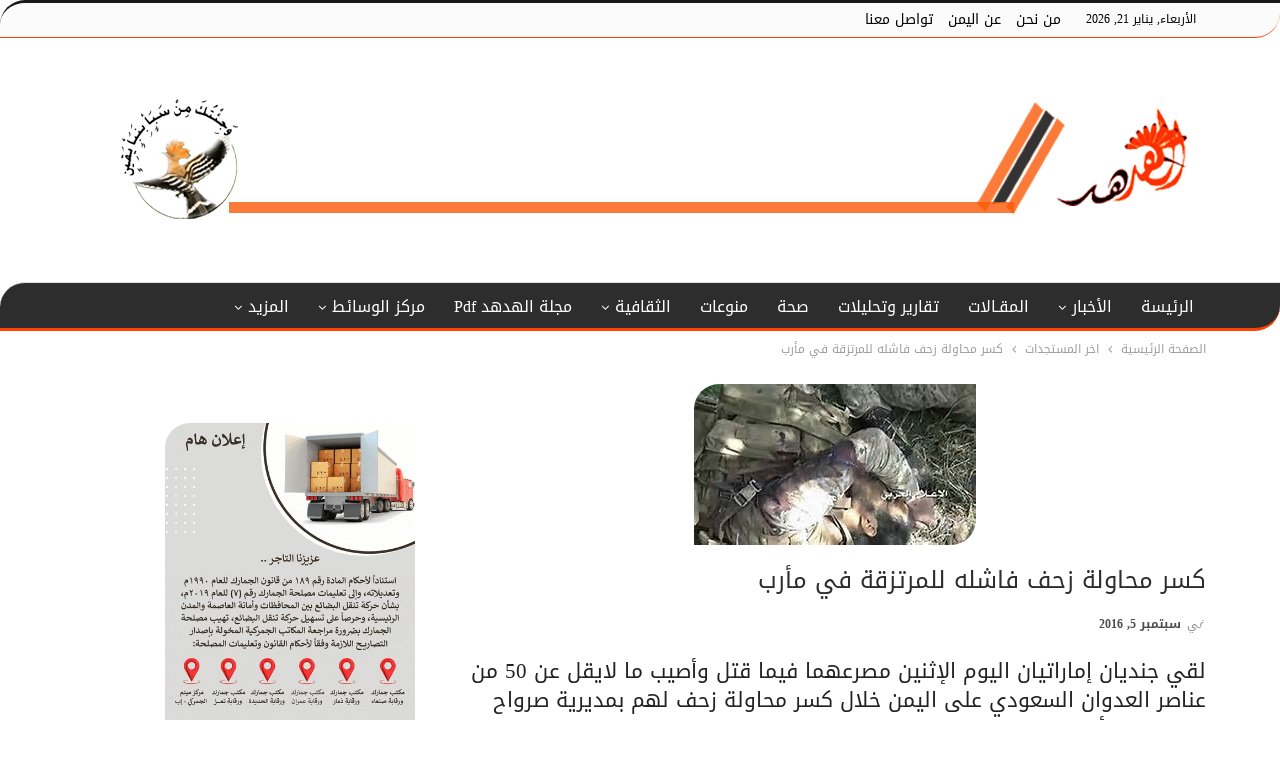

--- FILE ---
content_type: text/html; charset=UTF-8
request_url: https://www.alhudhud.net/26629
body_size: 14972
content:
	<!DOCTYPE html>
		<!--[if IE 8]>
	<html class="ie ie8" dir="rtl" lang="ar"> <![endif]-->
	<!--[if IE 9]>
	<html class="ie ie9" dir="rtl" lang="ar"> <![endif]-->
	<!--[if gt IE 9]><!-->
<html dir="rtl" lang="ar"> <!--<![endif]-->
	<head>
				<meta charset="UTF-8">
		<meta http-equiv="X-UA-Compatible" content="IE=edge">
		<meta name="viewport" content="width=device-width, initial-scale=1.0">
		<link rel="pingback" href="https://www.alhudhud.net/xmlrpc.php"/>

		<title>كسر محاولة زحف فاشله للمرتزقة في مأرب &#8211; الهدهد</title>
<meta name='robots' content='max-image-preview:large' />

<!-- Better Open Graph, Schema.org & Twitter Integration -->
<meta property="og:locale" content="ar"/>
<meta property="og:site_name" content="الهدهد"/>
<meta property="og:url" content="https://www.alhudhud.net/26629"/>
<meta property="og:title" content="كسر محاولة زحف فاشله للمرتزقة في مأرب"/>
<meta property="og:image" content="https://www.alhudhud.net/wp-content/uploads/2016/09/كسر.jpg"/>
<meta property="article:section" content="اخر المستجدات"/>
<meta property="article:section" content="الأخبار"/>
<meta property="article:section" content="الأخبار العاجلة"/>
<meta property="article:section" content="الأخبار المحلية"/>
<meta property="article:section" content="اهم الاخبار"/>
<meta property="og:description" content="لقي جنديان إماراتيان اليوم الإثنين مصرعهما فيما قتل وأصيب ما لايقل عن 50 من عناصر العدوان السعودي علی الیمن خلال كسر محاولة زحف لهم بمديرية صرواح بمحافظة مأرب.وقال مصدر عسكري لـ&quot;المسيرة نت&quot;: إن أبطال الجيش واللجان الشعبية تمكنوا بفضل الله من إفشال مح"/>
<meta property="og:type" content="article"/>
<meta name="twitter:card" content="summary"/>
<meta name="twitter:url" content="https://www.alhudhud.net/26629"/>
<meta name="twitter:title" content="كسر محاولة زحف فاشله للمرتزقة في مأرب"/>
<meta name="twitter:description" content="لقي جنديان إماراتيان اليوم الإثنين مصرعهما فيما قتل وأصيب ما لايقل عن 50 من عناصر العدوان السعودي علی الیمن خلال كسر محاولة زحف لهم بمديرية صرواح بمحافظة مأرب.وقال مصدر عسكري لـ&quot;المسيرة نت&quot;: إن أبطال الجيش واللجان الشعبية تمكنوا بفضل الله من إفشال مح"/>
<meta name="twitter:image" content="https://www.alhudhud.net/wp-content/uploads/2016/09/كسر.jpg"/>
<!-- / Better Open Graph, Schema.org & Twitter Integration. -->
<link rel='dns-prefetch' href='//fonts.googleapis.com' />
<link rel="alternate" type="application/rss+xml" title="الهدهد &laquo; الخلاصة" href="https://www.alhudhud.net/feed" />
<script type="text/javascript">
/* <![CDATA[ */
window._wpemojiSettings = {"baseUrl":"https:\/\/s.w.org\/images\/core\/emoji\/15.0.3\/72x72\/","ext":".png","svgUrl":"https:\/\/s.w.org\/images\/core\/emoji\/15.0.3\/svg\/","svgExt":".svg","source":{"concatemoji":"https:\/\/www.alhudhud.net\/wp-includes\/js\/wp-emoji-release.min.js?ver=6.6.4"}};
/*! This file is auto-generated */
!function(i,n){var o,s,e;function c(e){try{var t={supportTests:e,timestamp:(new Date).valueOf()};sessionStorage.setItem(o,JSON.stringify(t))}catch(e){}}function p(e,t,n){e.clearRect(0,0,e.canvas.width,e.canvas.height),e.fillText(t,0,0);var t=new Uint32Array(e.getImageData(0,0,e.canvas.width,e.canvas.height).data),r=(e.clearRect(0,0,e.canvas.width,e.canvas.height),e.fillText(n,0,0),new Uint32Array(e.getImageData(0,0,e.canvas.width,e.canvas.height).data));return t.every(function(e,t){return e===r[t]})}function u(e,t,n){switch(t){case"flag":return n(e,"\ud83c\udff3\ufe0f\u200d\u26a7\ufe0f","\ud83c\udff3\ufe0f\u200b\u26a7\ufe0f")?!1:!n(e,"\ud83c\uddfa\ud83c\uddf3","\ud83c\uddfa\u200b\ud83c\uddf3")&&!n(e,"\ud83c\udff4\udb40\udc67\udb40\udc62\udb40\udc65\udb40\udc6e\udb40\udc67\udb40\udc7f","\ud83c\udff4\u200b\udb40\udc67\u200b\udb40\udc62\u200b\udb40\udc65\u200b\udb40\udc6e\u200b\udb40\udc67\u200b\udb40\udc7f");case"emoji":return!n(e,"\ud83d\udc26\u200d\u2b1b","\ud83d\udc26\u200b\u2b1b")}return!1}function f(e,t,n){var r="undefined"!=typeof WorkerGlobalScope&&self instanceof WorkerGlobalScope?new OffscreenCanvas(300,150):i.createElement("canvas"),a=r.getContext("2d",{willReadFrequently:!0}),o=(a.textBaseline="top",a.font="600 32px Arial",{});return e.forEach(function(e){o[e]=t(a,e,n)}),o}function t(e){var t=i.createElement("script");t.src=e,t.defer=!0,i.head.appendChild(t)}"undefined"!=typeof Promise&&(o="wpEmojiSettingsSupports",s=["flag","emoji"],n.supports={everything:!0,everythingExceptFlag:!0},e=new Promise(function(e){i.addEventListener("DOMContentLoaded",e,{once:!0})}),new Promise(function(t){var n=function(){try{var e=JSON.parse(sessionStorage.getItem(o));if("object"==typeof e&&"number"==typeof e.timestamp&&(new Date).valueOf()<e.timestamp+604800&&"object"==typeof e.supportTests)return e.supportTests}catch(e){}return null}();if(!n){if("undefined"!=typeof Worker&&"undefined"!=typeof OffscreenCanvas&&"undefined"!=typeof URL&&URL.createObjectURL&&"undefined"!=typeof Blob)try{var e="postMessage("+f.toString()+"("+[JSON.stringify(s),u.toString(),p.toString()].join(",")+"));",r=new Blob([e],{type:"text/javascript"}),a=new Worker(URL.createObjectURL(r),{name:"wpTestEmojiSupports"});return void(a.onmessage=function(e){c(n=e.data),a.terminate(),t(n)})}catch(e){}c(n=f(s,u,p))}t(n)}).then(function(e){for(var t in e)n.supports[t]=e[t],n.supports.everything=n.supports.everything&&n.supports[t],"flag"!==t&&(n.supports.everythingExceptFlag=n.supports.everythingExceptFlag&&n.supports[t]);n.supports.everythingExceptFlag=n.supports.everythingExceptFlag&&!n.supports.flag,n.DOMReady=!1,n.readyCallback=function(){n.DOMReady=!0}}).then(function(){return e}).then(function(){var e;n.supports.everything||(n.readyCallback(),(e=n.source||{}).concatemoji?t(e.concatemoji):e.wpemoji&&e.twemoji&&(t(e.twemoji),t(e.wpemoji)))}))}((window,document),window._wpemojiSettings);
/* ]]> */
</script>
<style id='wp-emoji-styles-inline-css' type='text/css'>

	img.wp-smiley, img.emoji {
		display: inline !important;
		border: none !important;
		box-shadow: none !important;
		height: 1em !important;
		width: 1em !important;
		margin: 0 0.07em !important;
		vertical-align: -0.1em !important;
		background: none !important;
		padding: 0 !important;
	}
</style>
<link rel='stylesheet' id='wp-block-library-rtl-css' href='https://www.alhudhud.net/wp-includes/css/dist/block-library/style-rtl.min.css?ver=6.6.4' type='text/css' media='all' />
<style id='classic-theme-styles-inline-css' type='text/css'>
/*! This file is auto-generated */
.wp-block-button__link{color:#fff;background-color:#32373c;border-radius:9999px;box-shadow:none;text-decoration:none;padding:calc(.667em + 2px) calc(1.333em + 2px);font-size:1.125em}.wp-block-file__button{background:#32373c;color:#fff;text-decoration:none}
</style>
<style id='global-styles-inline-css' type='text/css'>
:root{--wp--preset--aspect-ratio--square: 1;--wp--preset--aspect-ratio--4-3: 4/3;--wp--preset--aspect-ratio--3-4: 3/4;--wp--preset--aspect-ratio--3-2: 3/2;--wp--preset--aspect-ratio--2-3: 2/3;--wp--preset--aspect-ratio--16-9: 16/9;--wp--preset--aspect-ratio--9-16: 9/16;--wp--preset--color--black: #000000;--wp--preset--color--cyan-bluish-gray: #abb8c3;--wp--preset--color--white: #ffffff;--wp--preset--color--pale-pink: #f78da7;--wp--preset--color--vivid-red: #cf2e2e;--wp--preset--color--luminous-vivid-orange: #ff6900;--wp--preset--color--luminous-vivid-amber: #fcb900;--wp--preset--color--light-green-cyan: #7bdcb5;--wp--preset--color--vivid-green-cyan: #00d084;--wp--preset--color--pale-cyan-blue: #8ed1fc;--wp--preset--color--vivid-cyan-blue: #0693e3;--wp--preset--color--vivid-purple: #9b51e0;--wp--preset--gradient--vivid-cyan-blue-to-vivid-purple: linear-gradient(135deg,rgba(6,147,227,1) 0%,rgb(155,81,224) 100%);--wp--preset--gradient--light-green-cyan-to-vivid-green-cyan: linear-gradient(135deg,rgb(122,220,180) 0%,rgb(0,208,130) 100%);--wp--preset--gradient--luminous-vivid-amber-to-luminous-vivid-orange: linear-gradient(135deg,rgba(252,185,0,1) 0%,rgba(255,105,0,1) 100%);--wp--preset--gradient--luminous-vivid-orange-to-vivid-red: linear-gradient(135deg,rgba(255,105,0,1) 0%,rgb(207,46,46) 100%);--wp--preset--gradient--very-light-gray-to-cyan-bluish-gray: linear-gradient(135deg,rgb(238,238,238) 0%,rgb(169,184,195) 100%);--wp--preset--gradient--cool-to-warm-spectrum: linear-gradient(135deg,rgb(74,234,220) 0%,rgb(151,120,209) 20%,rgb(207,42,186) 40%,rgb(238,44,130) 60%,rgb(251,105,98) 80%,rgb(254,248,76) 100%);--wp--preset--gradient--blush-light-purple: linear-gradient(135deg,rgb(255,206,236) 0%,rgb(152,150,240) 100%);--wp--preset--gradient--blush-bordeaux: linear-gradient(135deg,rgb(254,205,165) 0%,rgb(254,45,45) 50%,rgb(107,0,62) 100%);--wp--preset--gradient--luminous-dusk: linear-gradient(135deg,rgb(255,203,112) 0%,rgb(199,81,192) 50%,rgb(65,88,208) 100%);--wp--preset--gradient--pale-ocean: linear-gradient(135deg,rgb(255,245,203) 0%,rgb(182,227,212) 50%,rgb(51,167,181) 100%);--wp--preset--gradient--electric-grass: linear-gradient(135deg,rgb(202,248,128) 0%,rgb(113,206,126) 100%);--wp--preset--gradient--midnight: linear-gradient(135deg,rgb(2,3,129) 0%,rgb(40,116,252) 100%);--wp--preset--font-size--small: 13px;--wp--preset--font-size--medium: 20px;--wp--preset--font-size--large: 36px;--wp--preset--font-size--x-large: 42px;--wp--preset--spacing--20: 0.44rem;--wp--preset--spacing--30: 0.67rem;--wp--preset--spacing--40: 1rem;--wp--preset--spacing--50: 1.5rem;--wp--preset--spacing--60: 2.25rem;--wp--preset--spacing--70: 3.38rem;--wp--preset--spacing--80: 5.06rem;--wp--preset--shadow--natural: 6px 6px 9px rgba(0, 0, 0, 0.2);--wp--preset--shadow--deep: 12px 12px 50px rgba(0, 0, 0, 0.4);--wp--preset--shadow--sharp: 6px 6px 0px rgba(0, 0, 0, 0.2);--wp--preset--shadow--outlined: 6px 6px 0px -3px rgba(255, 255, 255, 1), 6px 6px rgba(0, 0, 0, 1);--wp--preset--shadow--crisp: 6px 6px 0px rgba(0, 0, 0, 1);}:where(.is-layout-flex){gap: 0.5em;}:where(.is-layout-grid){gap: 0.5em;}body .is-layout-flex{display: flex;}.is-layout-flex{flex-wrap: wrap;align-items: center;}.is-layout-flex > :is(*, div){margin: 0;}body .is-layout-grid{display: grid;}.is-layout-grid > :is(*, div){margin: 0;}:where(.wp-block-columns.is-layout-flex){gap: 2em;}:where(.wp-block-columns.is-layout-grid){gap: 2em;}:where(.wp-block-post-template.is-layout-flex){gap: 1.25em;}:where(.wp-block-post-template.is-layout-grid){gap: 1.25em;}.has-black-color{color: var(--wp--preset--color--black) !important;}.has-cyan-bluish-gray-color{color: var(--wp--preset--color--cyan-bluish-gray) !important;}.has-white-color{color: var(--wp--preset--color--white) !important;}.has-pale-pink-color{color: var(--wp--preset--color--pale-pink) !important;}.has-vivid-red-color{color: var(--wp--preset--color--vivid-red) !important;}.has-luminous-vivid-orange-color{color: var(--wp--preset--color--luminous-vivid-orange) !important;}.has-luminous-vivid-amber-color{color: var(--wp--preset--color--luminous-vivid-amber) !important;}.has-light-green-cyan-color{color: var(--wp--preset--color--light-green-cyan) !important;}.has-vivid-green-cyan-color{color: var(--wp--preset--color--vivid-green-cyan) !important;}.has-pale-cyan-blue-color{color: var(--wp--preset--color--pale-cyan-blue) !important;}.has-vivid-cyan-blue-color{color: var(--wp--preset--color--vivid-cyan-blue) !important;}.has-vivid-purple-color{color: var(--wp--preset--color--vivid-purple) !important;}.has-black-background-color{background-color: var(--wp--preset--color--black) !important;}.has-cyan-bluish-gray-background-color{background-color: var(--wp--preset--color--cyan-bluish-gray) !important;}.has-white-background-color{background-color: var(--wp--preset--color--white) !important;}.has-pale-pink-background-color{background-color: var(--wp--preset--color--pale-pink) !important;}.has-vivid-red-background-color{background-color: var(--wp--preset--color--vivid-red) !important;}.has-luminous-vivid-orange-background-color{background-color: var(--wp--preset--color--luminous-vivid-orange) !important;}.has-luminous-vivid-amber-background-color{background-color: var(--wp--preset--color--luminous-vivid-amber) !important;}.has-light-green-cyan-background-color{background-color: var(--wp--preset--color--light-green-cyan) !important;}.has-vivid-green-cyan-background-color{background-color: var(--wp--preset--color--vivid-green-cyan) !important;}.has-pale-cyan-blue-background-color{background-color: var(--wp--preset--color--pale-cyan-blue) !important;}.has-vivid-cyan-blue-background-color{background-color: var(--wp--preset--color--vivid-cyan-blue) !important;}.has-vivid-purple-background-color{background-color: var(--wp--preset--color--vivid-purple) !important;}.has-black-border-color{border-color: var(--wp--preset--color--black) !important;}.has-cyan-bluish-gray-border-color{border-color: var(--wp--preset--color--cyan-bluish-gray) !important;}.has-white-border-color{border-color: var(--wp--preset--color--white) !important;}.has-pale-pink-border-color{border-color: var(--wp--preset--color--pale-pink) !important;}.has-vivid-red-border-color{border-color: var(--wp--preset--color--vivid-red) !important;}.has-luminous-vivid-orange-border-color{border-color: var(--wp--preset--color--luminous-vivid-orange) !important;}.has-luminous-vivid-amber-border-color{border-color: var(--wp--preset--color--luminous-vivid-amber) !important;}.has-light-green-cyan-border-color{border-color: var(--wp--preset--color--light-green-cyan) !important;}.has-vivid-green-cyan-border-color{border-color: var(--wp--preset--color--vivid-green-cyan) !important;}.has-pale-cyan-blue-border-color{border-color: var(--wp--preset--color--pale-cyan-blue) !important;}.has-vivid-cyan-blue-border-color{border-color: var(--wp--preset--color--vivid-cyan-blue) !important;}.has-vivid-purple-border-color{border-color: var(--wp--preset--color--vivid-purple) !important;}.has-vivid-cyan-blue-to-vivid-purple-gradient-background{background: var(--wp--preset--gradient--vivid-cyan-blue-to-vivid-purple) !important;}.has-light-green-cyan-to-vivid-green-cyan-gradient-background{background: var(--wp--preset--gradient--light-green-cyan-to-vivid-green-cyan) !important;}.has-luminous-vivid-amber-to-luminous-vivid-orange-gradient-background{background: var(--wp--preset--gradient--luminous-vivid-amber-to-luminous-vivid-orange) !important;}.has-luminous-vivid-orange-to-vivid-red-gradient-background{background: var(--wp--preset--gradient--luminous-vivid-orange-to-vivid-red) !important;}.has-very-light-gray-to-cyan-bluish-gray-gradient-background{background: var(--wp--preset--gradient--very-light-gray-to-cyan-bluish-gray) !important;}.has-cool-to-warm-spectrum-gradient-background{background: var(--wp--preset--gradient--cool-to-warm-spectrum) !important;}.has-blush-light-purple-gradient-background{background: var(--wp--preset--gradient--blush-light-purple) !important;}.has-blush-bordeaux-gradient-background{background: var(--wp--preset--gradient--blush-bordeaux) !important;}.has-luminous-dusk-gradient-background{background: var(--wp--preset--gradient--luminous-dusk) !important;}.has-pale-ocean-gradient-background{background: var(--wp--preset--gradient--pale-ocean) !important;}.has-electric-grass-gradient-background{background: var(--wp--preset--gradient--electric-grass) !important;}.has-midnight-gradient-background{background: var(--wp--preset--gradient--midnight) !important;}.has-small-font-size{font-size: var(--wp--preset--font-size--small) !important;}.has-medium-font-size{font-size: var(--wp--preset--font-size--medium) !important;}.has-large-font-size{font-size: var(--wp--preset--font-size--large) !important;}.has-x-large-font-size{font-size: var(--wp--preset--font-size--x-large) !important;}
:where(.wp-block-post-template.is-layout-flex){gap: 1.25em;}:where(.wp-block-post-template.is-layout-grid){gap: 1.25em;}
:where(.wp-block-columns.is-layout-flex){gap: 2em;}:where(.wp-block-columns.is-layout-grid){gap: 2em;}
:root :where(.wp-block-pullquote){font-size: 1.5em;line-height: 1.6;}
</style>
<link rel='stylesheet' id='better-framework-main-fonts-css' href='https://fonts.googleapis.com/css?family=Lato:700%7CRoboto:500' type='text/css' media='all' />
<link rel='stylesheet' id='better-framework-font-1-css' href='//fonts.googleapis.com/earlyaccess/droidarabickufi.css' type='text/css' media='all' />
<script type="text/javascript" src="https://www.alhudhud.net/wp-includes/js/jquery/jquery.min.js?ver=3.7.1" id="jquery-core-js"></script>
<script type="text/javascript" src="https://www.alhudhud.net/wp-includes/js/jquery/jquery-migrate.min.js?ver=3.4.1" id="jquery-migrate-js"></script>
<!--[if lt IE 9]>
<script type="text/javascript" src="https://www.alhudhud.net/wp-content/themes/publisher/includes/libs/better-framework/assets/js/html5shiv.min.js?ver=3.5.2" id="bf-html5shiv-js"></script>
<![endif]-->
<!--[if lt IE 9]>
<script type="text/javascript" src="https://www.alhudhud.net/wp-content/themes/publisher/includes/libs/better-framework/assets/js/respond.min.js?ver=3.5.2" id="bf-respond-js"></script>
<![endif]-->
<link rel="https://api.w.org/" href="https://www.alhudhud.net/wp-json/" /><link rel="alternate" title="JSON" type="application/json" href="https://www.alhudhud.net/wp-json/wp/v2/posts/26629" /><link rel="EditURI" type="application/rsd+xml" title="RSD" href="https://www.alhudhud.net/xmlrpc.php?rsd" />
<meta name="generator" content="WordPress 6.6.4" />
<link rel="canonical" href="https://www.alhudhud.net/26629" />
<link rel='shortlink' href='https://www.alhudhud.net/?p=26629' />
<link rel="alternate" title="oEmbed (JSON)" type="application/json+oembed" href="https://www.alhudhud.net/wp-json/oembed/1.0/embed?url=https%3A%2F%2Fwww.alhudhud.net%2F26629" />
<link rel="alternate" title="oEmbed (XML)" type="text/xml+oembed" href="https://www.alhudhud.net/wp-json/oembed/1.0/embed?url=https%3A%2F%2Fwww.alhudhud.net%2F26629&#038;format=xml" />
			<link rel="shortcut icon" href="http://www.alhudhud.net/wp-content/uploads/2019/03/favicon.png"><meta name="generator" content="Powered by WPBakery Page Builder - drag and drop page builder for WordPress."/>
<script type="application/ld+json">{
    "@context": "http:\/\/schema.org\/",
    "@type": "organization",
    "@id": "#organization",
    "logo": {
        "@type": "ImageObject",
        "url": "http:\/\/www.alhudhud.net\/wp-content\/uploads\/2019\/03\/alhudhud-heade2r.jpg"
    },
    "url": "https:\/\/www.alhudhud.net\/",
    "name": "\u0627\u0644\u0647\u062f\u0647\u062f",
    "description": "\u0627\u0644\u0646\u0628\u0627\u0621 \u0627\u0644\u064a\u0642\u064a\u0646"
}</script>
<script type="application/ld+json">{
    "@context": "http:\/\/schema.org\/",
    "@type": "WebSite",
    "name": "\u0627\u0644\u0647\u062f\u0647\u062f",
    "alternateName": "\u0627\u0644\u0646\u0628\u0627\u0621 \u0627\u0644\u064a\u0642\u064a\u0646",
    "url": "https:\/\/www.alhudhud.net\/"
}</script>
<script type="application/ld+json">{
    "@context": "http:\/\/schema.org\/",
    "@type": "BlogPosting",
    "headline": "\u0643\u0633\u0631 \u0645\u062d\u0627\u0648\u0644\u0629 \u0632\u062d\u0641 \u0641\u0627\u0634\u0644\u0647 \u0644\u0644\u0645\u0631\u062a\u0632\u0642\u0629 \u0641\u064a \u0645\u0623\u0631\u0628",
    "description": "\u0644\u0642\u064a \u062c\u0646\u062f\u064a\u0627\u0646 \u0625\u0645\u0627\u0631\u0627\u062a\u064a\u0627\u0646 \u0627\u0644\u064a\u0648\u0645 \u0627\u0644\u0625\u062b\u0646\u064a\u0646 \u0645\u0635\u0631\u0639\u0647\u0645\u0627 \u0641\u064a\u0645\u0627 \u0642\u062a\u0644 \u0648\u0623\u0635\u064a\u0628 \u0645\u0627 \u0644\u0627\u064a\u0642\u0644 \u0639\u0646 50 \u0645\u0646 \u0639\u0646\u0627\u0635\u0631 \u0627\u0644\u0639\u062f\u0648\u0627\u0646 \u0627\u0644\u0633\u0639\u0648\u062f\u064a \u0639\u0644\u06cc \u0627\u0644\u06cc\u0645\u0646 \u062e\u0644\u0627\u0644 \u0643\u0633\u0631 \u0645\u062d\u0627\u0648\u0644\u0629 \u0632\u062d\u0641 \u0644\u0647\u0645 \u0628\u0645\u062f\u064a\u0631\u064a\u0629 \u0635\u0631\u0648\u0627\u062d \u0628\u0645\u062d\u0627\u0641\u0638\u0629 \u0645\u0623\u0631\u0628.\u0648\u0642\u0627\u0644 \u0645\u0635\u062f\u0631 \u0639\u0633\u0643\u0631\u064a \u0644\u0640\"\u0627\u0644\u0645\u0633\u064a\u0631\u0629 \u0646\u062a\": \u0625\u0646 \u0623\u0628\u0637\u0627\u0644 \u0627\u0644\u062c\u064a\u0634 \u0648\u0627\u0644\u0644\u062c\u0627\u0646 \u0627\u0644\u0634\u0639\u0628\u064a\u0629 \u062a\u0645\u0643\u0646\u0648\u0627 \u0628\u0641\u0636\u0644 \u0627\u0644\u0644\u0647 \u0645\u0646 \u0625\u0641\u0634\u0627\u0644 \u0645\u062d",
    "datePublished": "2016-09-05",
    "dateModified": "2016-09-05",
    "author": {
        "@type": "Person",
        "@id": "#person-",
        "name": "\u0623\u0645\u0627\u0646\u064a \u064a\u062d\u064a"
    },
    "image": {
        "@type": "ImageObject",
        "url": "https:\/\/www.alhudhud.net\/wp-content\/uploads\/2016\/09\/\u0643\u0633\u0631.jpg",
        "width": 282,
        "height": 161
    },
    "publisher": {
        "@id": "#organization"
    },
    "mainEntityOfPage": "https:\/\/www.alhudhud.net\/26629"
}</script>
<link rel='stylesheet' id='bf-minifed-css-1' href='https://www.alhudhud.net/wp-content/bs-booster-cache/dd1f8ea0c1918a7ab15a8f87f43c4ef1.css' type='text/css' media='all' />
<link rel='stylesheet' id='3.2.0-1723300450' href='https://www.alhudhud.net/wp-content/bs-booster-cache/9ed3f245db98d9be46bb5f5d48355dd2.css' type='text/css' media='all' />

<!-- BetterFramework Head Inline CSS -->
<style>
.wpb_wrapper .better-newsticker {
    margin-right: 3px;
    margin-left: 20px;
    margin-top: -30px;
    width: 1128px;
    background: aqua;
}
.main-bg-color, .btn, html input[type="button"], input[type="reset"], input[type="submit"], input[type="button"], .btn:focus, .btn:hover, button:focus, button:hover, html input[type="button"]:focus, html input[type="button"]:hover, input[type="reset"]:focus, input[type="reset"]:hover, input[type="submit"]:focus, input[type="submit"]:hover, input[type="button"]:focus, input[type="button"]:hover, .main-menu.menu .sub-menu li.current-menu-item:hover > a:hover, .main-menu.menu .better-custom-badge, .off-canvas-menu .menu .better-custom-badge, ul.sub-menu.bs-pretty-tabs-elements .mega-menu.mega-type-link .mega-links > li:hover > a, .widget.widget_nav_menu .menu .better-custom-badge, .widget.widget_nav_menu ul.menu li > a:hover, .widget.widget_nav_menu ul.menu li.current-menu-item > a, .rh-header .menu-container .resp-menu .better-custom-badge, .bs-popular-categories .bs-popular-term-item:hover .term-count, .widget.widget_tag_cloud .tagcloud a:hover, span.dropcap.dropcap-square, span.dropcap.dropcap-circle, .better-control-nav li a.better-active, .better-control-nav li:hover a, .main-menu.menu > li:hover > a::before, .main-menu.menu > li.current-menu-parent > a::before, .main-menu.menu > li.current-menu-item > a::before, .main-slider .better-control-nav li a.better-active, .main-slider .better-control-nav li:hover a, .site-footer.color-scheme-dark .footer-widgets .widget.widget_tag_cloud .tagcloud a:hover, .site-footer.color-scheme-dark .footer-widgets .widget.widget_nav_menu ul.menu li a:hover, .entry-terms.via a:hover, .entry-terms.source a:hover, .entry-terms.post-tags a:hover, .comment-respond #cancel-comment-reply-link, .better-newsticker .heading, .better-newsticker .control-nav span:hover, .listing-item-text-1:hover .term-badges.floated .term-badge a, .term-badges.floated a, .archive-title .term-badges span.term-badge a:hover, .post-tp-1-header .term-badges a:hover, .archive-title .term-badges a:hover, .listing-item-tb-2:hover .term-badges.floated .term-badge a, .btn-bs-pagination:hover, .btn-bs-pagination.hover, .btn-bs-pagination.bs-pagination-in-loading, .bs-slider-dots .bs-slider-active > .bts-bs-dots-btn, .listing-item-classic:hover a.read-more, .bs-loading > div, .pagination.bs-links-pagination a:hover, .footer-widgets .bs-popular-categories .bs-popular-term-item:hover .term-count, .footer-widgets .widget .better-control-nav li a:hover, .footer-widgets .widget .better-control-nav li a.better-active, .bs-slider-2-item .content-container a.read-more:hover, .bs-slider-3-item .content-container a.read-more:hover, .main-menu.menu .sub-menu li.current-menu-item:hover > a, .main-menu.menu .sub-menu > li:hover > a, .bs-slider-2-item .term-badges.floated .term-badge a, .bs-slider-3-item .term-badges.floated .term-badge a, .listing-item-blog:hover a.read-more, .back-top, .site-header .shop-cart-container .cart-handler .cart-count, .site-header .shop-cart-container .cart-box::after, .single-attachment-content .return-to:hover .fa, .topbar .topbar-date, .ajax-search-results::after, .better-gallery .gallery-title .prev:hover, .better-gallery .gallery-title .next:hover, .comments-template-multiple .nav-tabs .active a::after, .comments-template-multiple .active .comments-count, .off-canvas-inner::after, .more-stories::before {
    background-color: #ff4000 !important;
}
.section-heading.sh-t3 {
    line-height: 20px;
    padding: 12px 0 4px;
    background: url(http://www.alhudhud.net/wp-content/uploads/2016/01/title-logo.png) no-repeat left;
}
*, ::after, ::before {
    -webkit-box-sizing: border-box;
    -moz-box-sizing: border-box;
    box-sizing: border-box;
    border-radius: 25px 0 25px 0;
}
.site-header.header-style-2 .header-inner {
    padding: 57px 0;
}
.bs-slider-1-item .title a {
    color: #fff;
    background: black;
    font-size: 13px;
    margin-left: 221px;
}
.listing-item-tb-3 .title, .listing-item-tb-1 .title {
   font-family: Droid Arabic Kufi;
    font-weight: 500;
    text-transform: none;
    color: #383838;
    padding: 10px 5px;
}
.better-newsticker ul.news-list li a {
    color: #0e0d0d;

}
.section-heading.sh-t3.sh-s2 {
    padding: 6px 15px;
}
.widget.widget_text img {
    height: 33px;
    width: 41px;
}
.section-heading.sh-t3 > .other-link .h-text {
    padding: 0px 9px;
    background: bisque;
    border-radius: initial;
    margin: 0px -28px 9px 34px;
}
.widget, .entry-content .better-studio-shortcode, .better-studio-shortcode, .bs-shortcode, .bs-listing, .bsac, .content-column > div:last-child, .slider-style-18-container, .slider-style-16-container, .slider-style-8-container, .slider-style-2-container, .slider-style-4-container, .bsp-wrapper, .single-container, .content-column > div:last-child, .vc_row .vc_column-inner .wpb_content_element, .wc-account-content-wrap, .order-customer-detail, .order-detail-wrap {
    margin-bottom: 17px;
}
bs-slider-list, .bs-slider-slider, .bs-slider-track {
    position: relative;
    display: block;
    background: #fbfbfb;
    border-radius: unset;
    border-bottom: double;
}
.better-newsticker ul.news-list li.active {
    right: 110px;
    left: auto;
    background: beige;
}
.bsac.adloc-after-header .bsac-container:first-child, .bsac.adloc-after-header.bsac-column-2 .bsac-container:nth-child(2), .bsac.adloc-after-header.bsac-column-3 .bsac-container:nth-child(2), .bsac.adloc-after-header.bsac-column-3 .bsac-container:nth-child(3) {
margin: -180px 320px;
position: relative;
}
.bf-breadcrumb.bc-top-style + .adcontainer .bsac.adloc-after-header .bsac-container:first-child, .bf-breadcrumb.bc-top-style + .adcontainer .bsac.adloc-after-header.bsac-column-2 .bsac-container:nth-child(2), .bf-breadcrumb.bc-top-style + .adcontainer .bsac.adloc-after-header.bsac-column-3 .bsac-container:nth-child(2), .bf-breadcrumb.bc-top-style + .adcontainer .bsac.adloc-after-header.bsac-column-3 .bsac-container:nth-child(3) {
    margin-top: -207px;
    height: 140px;
}

</style>
<!-- /BetterFramework Head Inline CSS-->
<noscript><style> .wpb_animate_when_almost_visible { opacity: 1; }</style></noscript>	</head>

<body class="rtl post-template-default single single-post postid-26629 single-format-standard active-light-box active-top-line close-rh page-layout-2-col-right full-width active-sticky-sidebar main-menu-sticky-smart  wpb-js-composer js-comp-ver-6.7.0 vc_responsive bs-ll-a" dir="rtl">
<div class="off-canvas-overlay"></div>
<div class="off-canvas-container right skin-white">
	<div class="off-canvas-inner">
		<spn class="canvas-close"><i></i></spn>
					<div class="off-canvas-header">
								<div class="site-description">النباء اليقين</div>
			</div>
						<div class="off-canvas-search">
				<form role="search" method="get" action="https://www.alhudhud.net">
					<input type="text" name="s" value=""
					       placeholder="بحث...">
					<i class="fa fa-search"></i>
				</form>
			</div>
						<div class="off-canvas-menu">
				<div class="off-canvas-menu-fallback"></div>
			</div>
						<div class="off_canvas_footer">
				<div class="off_canvas_footer-info entry-content">
									</div>
			</div>
				</div>
</div>
		<div class="main-wrap content-main-wrap">
			<header id="header" class="site-header header-style-2 full-width" itemscope="itemscope" itemtype="https://schema.org/WPHeader">

		<section class="topbar topbar-style-1 hidden-xs hidden-xs">
	<div class="content-wrap">
		<div class="container">
			<div class="topbar-inner clearfix">

				
				<div class="section-menu">
						<div id="menu-top" class="menu top-menu-wrapper" role="navigation" itemscope="itemscope" itemtype="https://schema.org/SiteNavigationElement">
		<nav class="top-menu-container">

			<ul id="top-navigation" class="top-menu menu clearfix bsm-pure">
									<li id="topbar-date" class="menu-item menu-item-date">
					<span
						class="topbar-date">الأربعاء, يناير 21, 2026</span>
					</li>
					<li id="menu-item-728" class="menu-item menu-item-type-post_type menu-item-object-page better-anim-fade menu-item-728"><a href="https://www.alhudhud.net/sample-page-2">من نحن</a></li>
<li id="menu-item-5498" class="menu-item menu-item-type-post_type menu-item-object-page better-anim-fade menu-item-5498"><a href="https://www.alhudhud.net/%d8%b9%d9%86-%d8%a7%d9%84%d9%8a%d9%85%d9%86">عن اليمن</a></li>
<li id="menu-item-127382" class="menu-item menu-item-type-custom menu-item-object-custom better-anim-fade menu-item-127382"><a href="#">تواصل معنا</a></li>
			</ul>

		</nav>
	</div>
				</div>
			</div>
		</div>
	</div>
</section>
		<div class="header-inner">
			<div class="content-wrap">
				<div class="container">
					<div class="row">
						<div class="row-height">
							<div class="logo-col col-xs-12">
								<div class="col-inside">
									<div id="site-branding" class="site-branding">
	<p  id="site-title" class="logo h1 img-logo">
	<a href="https://www.alhudhud.net/" itemprop="url" rel="home">
					<img id="site-logo" src="http://www.alhudhud.net/wp-content/uploads/2019/03/alhudhud-heade2r.jpg"
			     alt="الهدهد"  />

			<span class="site-title">الهدهد - النباء اليقين</span>
				</a>
</p>
</div><!-- .site-branding -->
								</div>
							</div>
													</div>
					</div>
				</div>
			</div>
		</div>

		<div id="menu-main" class="menu main-menu-wrapper" role="navigation" itemscope="itemscope" itemtype="https://schema.org/SiteNavigationElement">
	<div class="main-menu-inner">
		<div class="content-wrap">
			<div class="container">

				<nav class="main-menu-container">
					<ul id="main-navigation" class="main-menu menu bsm-pure clearfix">
						<li id="menu-item-8763" class="menu-item menu-item-type-post_type menu-item-object-page better-anim-fade menu-item-8763"><a href="https://www.alhudhud.net/%d8%a7%d9%84%d8%b1%d8%a6%d9%8a%d8%b3%d9%8a%d8%a9">الرئيسة</a></li>
<li id="menu-item-8757" class="menu-item menu-item-type-taxonomy menu-item-object-category current-post-ancestor current-menu-parent current-post-parent menu-item-has-children menu-term-2221 better-anim-fade menu-item-8757"><a href="https://www.alhudhud.net/category/%d8%a7%d9%84%d8%a3%d8%ae%d8%a8%d9%80%d9%80%d9%80%d9%80%d9%80%d9%80%d9%80%d9%80%d9%80%d9%80%d8%a7%d8%b1">الأخبار</a>
<ul class="sub-menu">
	<li id="menu-item-8758" class="menu-item menu-item-type-taxonomy menu-item-object-category current-post-ancestor current-menu-parent current-post-parent menu-term-2212 better-anim-fade menu-item-8758"><a href="https://www.alhudhud.net/category/%d8%a7%d9%84%d8%a3%d8%ae%d8%a8%d9%80%d9%80%d9%80%d9%80%d9%80%d9%80%d9%80%d9%80%d8%a7%d8%b1-%d8%a7%d9%84%d9%85%d8%ad%d9%84%d9%8a%d8%a9">الأخبار المحلية</a></li>
	<li id="menu-item-8764" class="menu-item menu-item-type-taxonomy menu-item-object-category menu-term-2234 better-anim-fade menu-item-8764"><a href="https://www.alhudhud.net/category/%d8%a7%d9%84%d8%a3%d8%ae%d8%a8%d9%80%d9%80%d9%80%d9%80%d8%a7%d8%b1-%d8%a7%d9%84%d8%a7%d9%82%d8%aa%d8%b5%d8%a7%d8%af%d9%8a%d8%a9">الأخبار الاقتصادية</a></li>
	<li id="menu-item-8759" class="menu-item menu-item-type-taxonomy menu-item-object-category menu-term-2224 better-anim-fade menu-item-8759"><a href="https://www.alhudhud.net/category/%d8%a7%d9%84%d8%a3%d8%ae%d8%a8%d8%a7%d8%b1-%d8%a7%d9%84%d8%b9%d8%b1%d8%a8%d9%8a%d8%a9-%d9%88%d8%a7%d9%84%d8%af%d9%88%d9%84%d9%8a%d8%a9">عربي ودولي</a></li>
</ul>
</li>
<li id="menu-item-8770" class="menu-item menu-item-type-taxonomy menu-item-object-category menu-term-2211 better-anim-fade menu-item-8770"><a href="https://www.alhudhud.net/category/%d8%a7%d9%84%d9%85%d9%82%d9%80%d8%a7%d9%84%d8%a7%d8%aa">المقـالات</a></li>
<li id="menu-item-33324" class="menu-item menu-item-type-taxonomy menu-item-object-category menu-term-2213 better-anim-fade menu-item-33324"><a href="https://www.alhudhud.net/category/%d8%aa%d9%82%d8%a7%d8%b1%d9%8a%d8%b1-%d9%88%d8%aa%d8%ad%d9%84%d9%8a%d9%84%d8%a7%d8%aa">تقارير وتحليلات</a></li>
<li id="menu-item-8761" class="menu-item menu-item-type-taxonomy menu-item-object-category menu-term-2206 better-anim-fade menu-item-8761"><a href="https://www.alhudhud.net/category/%d8%b5%d8%ad%d9%80%d9%80%d9%80%d9%80%d9%80%d9%80%d9%80%d9%80%d9%80%d9%80%d8%a9">صحة</a></li>
<li id="menu-item-127380" class="menu-item menu-item-type-custom menu-item-object-custom better-anim-fade menu-item-127380"><a href="#">منوعات</a></li>
<li id="menu-item-8765" class="menu-item menu-item-type-taxonomy menu-item-object-category menu-item-has-children menu-term-2204 better-anim-fade menu-item-8765"><a href="https://www.alhudhud.net/category/%d8%a7%d9%84%d8%ab%d9%82%d9%80%d9%80%d9%80%d9%80%d9%80%d9%80%d9%80%d9%80%d9%80%d9%80%d9%80%d8%a7%d9%81%d9%8a%d8%a9">الثقافية</a>
<ul class="sub-menu">
	<li id="menu-item-38373" class="menu-item menu-item-type-taxonomy menu-item-object-category menu-term-3584 better-anim-fade menu-item-38373"><a href="https://www.alhudhud.net/category/%d8%a7%d9%84%d8%ab%d9%82%d9%80%d9%80%d9%80%d9%80%d9%80%d9%80%d9%80%d9%80%d9%80%d9%80%d9%80%d8%a7%d9%81%d9%8a%d8%a9/%d8%ab%d9%82%d8%a7%d9%81%d8%a9-%d9%82%d8%b1%d8%a7%d9%91%d9%86%d9%8a%d8%a9">ثقافة قراّنية</a></li>
	<li id="menu-item-38372" class="menu-item menu-item-type-taxonomy menu-item-object-category menu-term-3585 better-anim-fade menu-item-38372"><a href="https://www.alhudhud.net/category/%d8%a7%d9%84%d8%ab%d9%82%d9%80%d9%80%d9%80%d9%80%d9%80%d9%80%d9%80%d9%80%d9%80%d9%80%d9%80%d8%a7%d9%81%d9%8a%d8%a9/%d8%ab%d9%82%d8%a7%d9%81%d8%a9-%d8%b9%d8%b3%d9%83%d8%b1%d9%8a%d8%a9">ثقافة عسكرية</a></li>
</ul>
</li>
<li id="menu-item-10454" class="menu-item menu-item-type-taxonomy menu-item-object-category menu-term-2281 better-anim-fade menu-item-10454"><a href="https://www.alhudhud.net/category/%d9%85%d8%ac%d9%84%d8%a9-%d8%a7%d9%84%d9%87%d8%af%d9%87%d8%af-pdf">مجلة الهدهد pdf</a></li>
<li id="menu-item-8762" class="menu-item menu-item-type-taxonomy menu-item-object-category menu-item-has-children menu-term-2202 better-anim-fade menu-item-8762"><a href="https://www.alhudhud.net/category/%d9%85%d8%b1%d9%83%d9%80%d9%80%d9%80%d9%80%d9%80%d9%80%d8%b2-%d8%a7%d9%84%d9%88%d8%b3%d8%a7%d8%a6%d8%b7">مركز الوسائط</a>
<ul class="sub-menu">
	<li id="menu-item-8768" class="menu-item menu-item-type-taxonomy menu-item-object-category menu-term-2205 better-anim-fade menu-item-8768"><a href="https://www.alhudhud.net/category/%d8%a7%d9%84%d9%81%d9%80%d9%80%d9%80%d9%80%d9%80%d9%8a%d8%af%d9%8a%d9%88">الفـــــيديو</a></li>
	<li id="menu-item-8767" class="menu-item menu-item-type-taxonomy menu-item-object-category menu-term-2199 better-anim-fade menu-item-8767"><a href="https://www.alhudhud.net/category/%d8%a7%d9%84%d8%b5%d9%80%d9%80%d9%80%d9%80%d9%80%d9%80%d9%80%d9%88%d8%b1">الصور</a></li>
	<li id="menu-item-8769" class="menu-item menu-item-type-taxonomy menu-item-object-category menu-term-2209 better-anim-fade menu-item-8769"><a href="https://www.alhudhud.net/category/%d8%a7%d9%84%d9%83%d8%a7%d8%b1%d9%8a%d9%83%d8%a7%d8%aa%d9%8a%d8%b1">الكاريكاتير</a></li>
</ul>
</li>
<li id="menu-item-19398" class="menu-item menu-item-type-taxonomy menu-item-object-category menu-term-2208 better-anim-fade menu-item-19398"><a href="https://www.alhudhud.net/category/%d9%81%d8%b9%d8%a7%d9%84%d9%8a%d8%a7%d8%aa-%d9%88%d8%a7%d9%86%d8%b4%d8%b7%d8%a9">فعاليات وانشطة</a></li>
					</ul><!-- #main-navigation -->
									</nav><!-- .main-menu-container -->

			</div>
		</div>
	</div>
</div><!-- .menu -->
	</header><!-- .header -->
	<div class="rh-header clearfix dark deferred-block-exclude">
		<div class="rh-container clearfix">

			<div class="menu-container close">
				<span class="menu-handler"><span class="lines"></span></span>
			</div><!-- .menu-container -->

			<div class="logo-container">
				<a href="https://www.alhudhud.net/" itemprop="url" rel="home">
											<img src="http://www.alhudhud.net/wp-content/uploads/2019/03/alhudhud-heade2r.jpg"
						     alt="الهدهد"  />				</a>
			</div><!-- .logo-container -->
		</div><!-- .rh-container -->
	</div><!-- .rh-header -->
<nav role="navigation" aria-label="Breadcrumbs" class="bf-breadcrumb clearfix bc-top-style"><div class="container bf-breadcrumb-container"><ul class="bf-breadcrumb-items" itemscope itemtype="http://schema.org/BreadcrumbList"><meta name="numberOfItems" content="3" /><meta name="itemListOrder" content="Ascending" /><li itemprop="itemListElement" itemscope itemtype="http://schema.org/ListItem" class="bf-breadcrumb-item bf-breadcrumb-begin"><a itemprop="item" href="https://www.alhudhud.net" rel="home""><span itemprop='name'>الصفحة الرئيسية</span><meta itemprop="position" content="1" /></a></li><li itemprop="itemListElement" itemscope itemtype="http://schema.org/ListItem" class="bf-breadcrumb-item"><a itemprop="item" href="https://www.alhudhud.net/category/%d8%a7%d8%ae%d8%b1-%d8%a7%d9%84%d9%85%d8%b3%d8%aa%d8%ac%d8%af%d8%a7%d8%aa" ><span itemprop='name'>اخر المستجدات</span><meta itemprop="position" content="2" /></a></li><li itemprop="itemListElement" itemscope itemtype="http://schema.org/ListItem" class="bf-breadcrumb-item bf-breadcrumb-end"><span itemprop='name'>كسر محاولة زحف فاشله للمرتزقة في مأرب</span><meta itemprop="position" content="3" /><meta itemprop="item" content="https://www.alhudhud.net/26629"/></li></ul></div></nav><div class="content-wrap">
		<main id="content" class="content-container">

		<div class="container layout-2-col layout-2-col-1 layout-right-sidebar layout-bc-before post-template-10">

			<div class="row main-section">
										<div class="col-sm-8 content-column">
							<div class="single-container">
																<article id="post-26629" class="post-26629 post type-post status-publish format-standard has-post-thumbnail  category-2220 category-2221 category-2277 category-2212 category-2223 single-post-content">
									<div class="single-featured"><a class="post-thumbnail open-lightbox" href="https://www.alhudhud.net/wp-content/uploads/2016/09/كسر.jpg"><img  alt="" data-src="https://www.alhudhud.net/wp-content/uploads/2016/09/كسر.jpg">											</a>
											</div>
																		<div class="post-header-inner">
										<div class="post-header-title">
																						<h1 class="single-post-title">
												<span class="post-title" itemprop="headline">كسر محاولة زحف فاشله للمرتزقة في مأرب</span>
											</h1>
											<div class="post-meta single-post-meta">
				<span class="time"><time class="post-published updated"
			                         datetime="2016-09-05T22:28:01+03:00">في <b>سبتمبر 5, 2016</b></time></span>
			</div>
										</div>
									</div>
																		<div class="entry-content clearfix single-post-content">
										<div class="lead">لقي جنديان إماراتيان اليوم الإثنين مصرعهما فيما قتل وأصيب ما لايقل عن 50 من عناصر العدوان السعودي علی الیمن خلال كسر محاولة زحف لهم بمديرية صرواح بمحافظة مأرب.</div>
<div class="body">
<p>وقال مصدر عسكري لـ&#8221;المسيرة نت&#8221;: إن أبطال الجيش واللجان الشعبية تمكنوا بفضل الله من إفشال محاولة زحف للعدوان ومرتزقته باتجاه منطقة الربيعة في مديرية صرواح ما أسفر عن مصرع عسكريين إماراتيين وسقوط 50 من منافقي ومرتزقة العدوان بين قتيل وجريح.<br />
ووفقاً للمصدر فقد تم كسر الزحف للعدوان ومرتزقتهم رغم الغطاء الجوي المكثف، حيث شن طيران العدوان أكثر من 14 غارة على المديرية صرواح منذ الصباح.<br />
وأكد المصدر أنه تم تدمير عدد من الآليات العسكرية التابعة لمرتزقة العدوان خلال إفشال محاولة الزحف.<br />
وعلى صعيد متصل لقي عنصران من مرتزقة العدوان مصرعهما وأصيب 5 آخرين بجروح اليوم الاثنين في قصف تجمع لهم بمحافظة الضالع.<br />
وأفاد مصدر عسكري للمسيرة نت بأن: القوة المدفعية للجيش اليمني واللجان الشعبية قصفت تجمعاً لمنافقي العدوان في موقع القهرة في منطقة مريس بالضالع ما أدى إلى مقتل عنصرين وجرح 5 آخرين منهم.<br />
وكان الجيش اليمني واللجان الشعبية قد دمرا يوم الثلاثاء الماضي آلية تابعة لمرتزقة العدوان في منطقة الرحبة في مريس ما أدى إلى مصرع من كان على متنها.<br />
يأتي ذلك في سياق الخسائر المستمرة التي يتكبدها مرتزقة العدوان بصورة يومية في مختلف جبهات القتال باليمن.</p>
</div>
									</div>
											<div class="post-share single-post-share bottom-share clearfix style-1">
			<div class="post-share-btn-group">
							</div>
						<div class="share-handler-wrap ">
				<span class="share-handler post-share-btn rank-0">
					<i class="fa fa-share-alt" aria-hidden="true"></i>						<b class="text">شارك</b>
										</span>
				<span class="social-item facebook has-title"><a href="https://www.facebook.com/sharer.php?u=https%3A%2F%2Fwww.alhudhud.net%2F26629" target="_blank" rel="nofollow" class="bs-button-el" onclick="window.open(this.href, 'share-facebook','left=50,top=50,width=600,height=320,toolbar=0'); return false;"><span class="icon"><i class="bf-icon fa fa-facebook"></i></span><span class="item-title">Facebook</span></a></span><span class="social-item twitter has-title"><a href="https://twitter.com/share?text=%D9%83%D8%B3%D8%B1+%D9%85%D8%AD%D8%A7%D9%88%D9%84%D8%A9+%D8%B2%D8%AD%D9%81+%D9%81%D8%A7%D8%B4%D9%84%D9%87+%D9%84%D9%84%D9%85%D8%B1%D8%AA%D8%B2%D9%82%D8%A9+%D9%81%D9%8A+%D9%85%D8%A3%D8%B1%D8%A8&url=https%3A%2F%2Fwww.alhudhud.net%2F26629" target="_blank" rel="nofollow" class="bs-button-el" onclick="window.open(this.href, 'share-twitter','left=50,top=50,width=600,height=320,toolbar=0'); return false;"><span class="icon"><i class="bf-icon fa fa-twitter"></i></span><span class="item-title">Twitter</span></a></span><span class="social-item google_plus has-title"><a href="https://plus.google.com/share?url=https%3A%2F%2Fwww.alhudhud.net%2F26629" target="_blank" rel="nofollow" class="bs-button-el" onclick="window.open(this.href, 'share-google_plus','left=50,top=50,width=600,height=320,toolbar=0'); return false;"><span class="icon"><i class="bf-icon fa fa-google"></i></span><span class="item-title">Google+</span></a></span><span class="social-item whatsapp has-title"><a href="whatsapp://send?text=%D9%83%D8%B3%D8%B1+%D9%85%D8%AD%D8%A7%D9%88%D9%84%D8%A9+%D8%B2%D8%AD%D9%81+%D9%81%D8%A7%D8%B4%D9%84%D9%87+%D9%84%D9%84%D9%85%D8%B1%D8%AA%D8%B2%D9%82%D8%A9+%D9%81%D9%8A+%D9%85%D8%A3%D8%B1%D8%A8 %0A%0A https%3A%2F%2Fwww.alhudhud.net%2F26629" target="_blank" rel="nofollow" class="bs-button-el" onclick="window.open(this.href, 'share-whatsapp','left=50,top=50,width=600,height=320,toolbar=0'); return false;"><span class="icon"><i class="bf-icon fa fa-whatsapp"></i></span><span class="item-title">WhatsApp</span></a></span><span class="social-item telegram has-title"><a href="https://telegram.me/share/url?url=https%3A%2F%2Fwww.alhudhud.net%2F26629&text=%D9%83%D8%B3%D8%B1+%D9%85%D8%AD%D8%A7%D9%88%D9%84%D8%A9+%D8%B2%D8%AD%D9%81+%D9%81%D8%A7%D8%B4%D9%84%D9%87+%D9%84%D9%84%D9%85%D8%B1%D8%AA%D8%B2%D9%82%D8%A9+%D9%81%D9%8A+%D9%85%D8%A3%D8%B1%D8%A8" target="_blank" rel="nofollow" class="bs-button-el" onclick="window.open(this.href, 'share-telegram','left=50,top=50,width=600,height=320,toolbar=0'); return false;"><span class="icon"><i class="bf-icon fa fa-send"></i></span><span class="item-title">Telegram</span></a></span></div>		</div>
										</article>
															</div>
							<div class="post-related">

	<div class="section-heading sh-t3 sh-s2 multi-tab">

					<a href="#relatedposts_67196880_1" class="main-link active"
			   data-toggle="tab">
				<span
						class="h-text related-posts-heading">قد يعجبك ايضا</span>
			</a>
			<a href="#relatedposts_67196880_2" class="other-link" data-toggle="tab"
			   data-deferred-event="shown.bs.tab"
			   data-deferred-init="relatedposts_67196880_2">
				<span
						class="h-text related-posts-heading">المزيد عن المؤلف</span>
			</a>
		
	</div>

		<div class="tab-content">
		<div class="tab-pane bs-tab-anim bs-tab-animated active"
		     id="relatedposts_67196880_1">
			
					<div class="bs-pagination-wrapper main-term-none next_prev ">
			<div class="listing listing-thumbnail listing-tb-2 clearfix  scolumns-3 simple-grid include-last-mobile">
	<div  class="post-130029 type-post format-standard has-post-thumbnail   listing-item listing-item-thumbnail listing-item-tb-2 main-term-2221">
<div class="item-inner clearfix">
			<div class="featured">
						<a  title="القائم بأعمال رئيس مصلحة الضرائب والجمارك يزور وحدة كبار المكلفين" data-src="https://www.alhudhud.net/wp-content/uploads/2026/01/الجمارك-والضرائب-210x136.jpg" data-bs-srcset="{&quot;baseurl&quot;:&quot;https:\/\/www.alhudhud.net\/wp-content\/uploads\/2026\/01\/&quot;,&quot;sizes&quot;:{&quot;86&quot;:&quot;\u0627\u0644\u062c\u0645\u0627\u0631\u0643-\u0648\u0627\u0644\u0636\u0631\u0627\u0626\u0628-86x64.jpg&quot;,&quot;210&quot;:&quot;\u0627\u0644\u062c\u0645\u0627\u0631\u0643-\u0648\u0627\u0644\u0636\u0631\u0627\u0626\u0628-210x136.jpg&quot;,&quot;279&quot;:&quot;\u0627\u0644\u062c\u0645\u0627\u0631\u0643-\u0648\u0627\u0644\u0636\u0631\u0627\u0626\u0628-279x220.jpg&quot;,&quot;357&quot;:&quot;\u0627\u0644\u062c\u0645\u0627\u0631\u0643-\u0648\u0627\u0644\u0636\u0631\u0627\u0626\u0628-357x210.jpg&quot;,&quot;750&quot;:&quot;\u0627\u0644\u062c\u0645\u0627\u0631\u0643-\u0648\u0627\u0644\u0636\u0631\u0627\u0626\u0628-750x430.jpg&quot;,&quot;1280&quot;:&quot;\u0627\u0644\u062c\u0645\u0627\u0631\u0643-\u0648\u0627\u0644\u0636\u0631\u0627\u0626\u0628.jpg&quot;}}"					class="img-holder" href="https://www.alhudhud.net/130029"></a>
					</div>
	<p class="title">	<a class="post-url" href="https://www.alhudhud.net/130029" title="القائم بأعمال رئيس مصلحة الضرائب والجمارك يزور وحدة كبار المكلفين">
			<span class="post-title">
				القائم بأعمال رئيس مصلحة الضرائب والجمارك يزور وحدة كبار المكلفين			</span>
	</a>
	</p></div>
</div >
<div  class="post-130025 type-post format-standard has-post-thumbnail   listing-item listing-item-thumbnail listing-item-tb-2 main-term-2221">
<div class="item-inner clearfix">
			<div class="featured">
						<a  title="اجتماع برئاسة الدكتور ابراهيم على مهدي رئيس مصلحة الضرائب والجمارك" data-src="https://www.alhudhud.net/wp-content/uploads/2026/01/الضرائب-والجمارك-210x136.jpg" data-bs-srcset="{&quot;baseurl&quot;:&quot;https:\/\/www.alhudhud.net\/wp-content\/uploads\/2026\/01\/&quot;,&quot;sizes&quot;:{&quot;86&quot;:&quot;\u0627\u0644\u0636\u0631\u0627\u0626\u0628-\u0648\u0627\u0644\u062c\u0645\u0627\u0631\u0643-86x64.jpg&quot;,&quot;210&quot;:&quot;\u0627\u0644\u0636\u0631\u0627\u0626\u0628-\u0648\u0627\u0644\u062c\u0645\u0627\u0631\u0643-210x136.jpg&quot;,&quot;279&quot;:&quot;\u0627\u0644\u0636\u0631\u0627\u0626\u0628-\u0648\u0627\u0644\u062c\u0645\u0627\u0631\u0643-279x220.jpg&quot;,&quot;357&quot;:&quot;\u0627\u0644\u0636\u0631\u0627\u0626\u0628-\u0648\u0627\u0644\u062c\u0645\u0627\u0631\u0643-357x210.jpg&quot;,&quot;750&quot;:&quot;\u0627\u0644\u0636\u0631\u0627\u0626\u0628-\u0648\u0627\u0644\u062c\u0645\u0627\u0631\u0643-750x430.jpg&quot;,&quot;1000&quot;:&quot;\u0627\u0644\u0636\u0631\u0627\u0626\u0628-\u0648\u0627\u0644\u062c\u0645\u0627\u0631\u0643.jpg&quot;}}"					class="img-holder" href="https://www.alhudhud.net/130025"></a>
					</div>
	<p class="title">	<a class="post-url" href="https://www.alhudhud.net/130025" title="اجتماع برئاسة الدكتور ابراهيم على مهدي رئيس مصلحة الضرائب والجمارك">
			<span class="post-title">
				اجتماع برئاسة الدكتور ابراهيم على مهدي رئيس مصلحة الضرائب والجمارك			</span>
	</a>
	</p></div>
</div >
<div  class="post-130019 type-post format-standard has-post-thumbnail   listing-item listing-item-thumbnail listing-item-tb-2 main-term-2220">
<div class="item-inner clearfix">
			<div class="featured">
						<a  title="الهيئة العامة للعلوم والبحوث والتكنولوجيا والابتكار تدشّن منظومة التدفئة الذكية لمزارع الدواجن والمحميات الزراعية" data-src="https://www.alhudhud.net/wp-content/uploads/2026/01/ابتكار11-210x136.png" data-bs-srcset="{&quot;baseurl&quot;:&quot;https:\/\/www.alhudhud.net\/wp-content\/uploads\/2026\/01\/&quot;,&quot;sizes&quot;:{&quot;86&quot;:&quot;\u0627\u0628\u062a\u0643\u0627\u063111-86x64.png&quot;,&quot;210&quot;:&quot;\u0627\u0628\u062a\u0643\u0627\u063111-210x136.png&quot;,&quot;279&quot;:&quot;\u0627\u0628\u062a\u0643\u0627\u063111-279x220.png&quot;,&quot;357&quot;:&quot;\u0627\u0628\u062a\u0643\u0627\u063111-357x210.png&quot;,&quot;720&quot;:&quot;\u0627\u0628\u062a\u0643\u0627\u063111.png&quot;}}"					class="img-holder" href="https://www.alhudhud.net/130019"></a>
					</div>
	<p class="title">	<a class="post-url" href="https://www.alhudhud.net/130019" title="الهيئة العامة للعلوم والبحوث والتكنولوجيا والابتكار تدشّن منظومة التدفئة الذكية لمزارع الدواجن والمحميات الزراعية">
			<span class="post-title">
				الهيئة العامة للعلوم والبحوث والتكنولوجيا والابتكار تدشّن منظومة التدفئة الذكية&hellip;			</span>
	</a>
	</p></div>
</div >
<div  class="post-130015 type-post format-standard has-post-thumbnail   listing-item listing-item-thumbnail listing-item-tb-2 main-term-2221">
<div class="item-inner clearfix">
			<div class="featured">
						<a  title="وزارة المالية ومصلحة الضرائب والجمارك تحييان الذكرى السنوية لشهيد القرآن" data-src="https://www.alhudhud.net/wp-content/uploads/2026/01/الضرائب-والجمارك-2-210x136.webp" data-bs-srcset="{&quot;baseurl&quot;:&quot;https:\/\/www.alhudhud.net\/wp-content\/uploads\/2026\/01\/&quot;,&quot;sizes&quot;:{&quot;86&quot;:&quot;\u0627\u0644\u0636\u0631\u0627\u0626\u0628-\u0648\u0627\u0644\u062c\u0645\u0627\u0631\u0643-2-86x64.webp&quot;,&quot;210&quot;:&quot;\u0627\u0644\u0636\u0631\u0627\u0626\u0628-\u0648\u0627\u0644\u062c\u0645\u0627\u0631\u0643-2-210x136.webp&quot;,&quot;279&quot;:&quot;\u0627\u0644\u0636\u0631\u0627\u0626\u0628-\u0648\u0627\u0644\u062c\u0645\u0627\u0631\u0643-2-279x220.webp&quot;,&quot;357&quot;:&quot;\u0627\u0644\u0636\u0631\u0627\u0626\u0628-\u0648\u0627\u0644\u062c\u0645\u0627\u0631\u0643-2-357x210.webp&quot;,&quot;750&quot;:&quot;\u0627\u0644\u0636\u0631\u0627\u0626\u0628-\u0648\u0627\u0644\u062c\u0645\u0627\u0631\u0643-2-750x430.webp&quot;,&quot;1130&quot;:&quot;\u0627\u0644\u0636\u0631\u0627\u0626\u0628-\u0648\u0627\u0644\u062c\u0645\u0627\u0631\u0643-2.webp&quot;}}"					class="img-holder" href="https://www.alhudhud.net/130015"></a>
					</div>
	<p class="title">	<a class="post-url" href="https://www.alhudhud.net/130015" title="وزارة المالية ومصلحة الضرائب والجمارك تحييان الذكرى السنوية لشهيد القرآن">
			<span class="post-title">
				وزارة المالية ومصلحة الضرائب والجمارك تحييان الذكرى السنوية لشهيد القرآن			</span>
	</a>
	</p></div>
</div >
	</div>
			</div>
		<div class="bs-pagination bs-ajax-pagination next_prev main-term-none clearfix">
			<script>var bs_ajax_paginate_1810117886 = '{"query":{"paginate":"next_prev","count":4,"posts_per_page":4,"post__not_in":[26629],"ignore_sticky_posts":1,"category__in":[2220,2221,2277,2212,2223],"_layout":{"state":"1|1|0","page":"2-col-right"}},"type":"wp_query","view":"Publisher::fetch_related_posts","current_page":1,"ajax_url":"\/wp-admin\/admin-ajax.php","remove_duplicates":"0","paginate":"next_prev","_layout":{"state":"1|1|0","page":"2-col-right"},"_bs_pagin_token":"f66f553"}';</script>				<a class="btn-bs-pagination prev disabled" rel="prev" data-id="1810117886"
				   title="السابق">
					<i class="fa fa-angle-right"
					   aria-hidden="true"></i> السابق				</a>
				<a  rel="next" class="btn-bs-pagination next"
				   data-id="1810117886" title="التالي">
					التالي <i
							class="fa fa-angle-left" aria-hidden="true"></i>
				</a>
				</div>
		</div>

		<div class="tab-pane bs-tab-anim bs-tab-animated bs-deferred-container"
		     id="relatedposts_67196880_2">
					<div class="bs-pagination-wrapper main-term-none next_prev ">
				<div class="bs-deferred-load-wrapper" id="bsd_relatedposts_67196880_2">
			<script>var bs_deferred_loading_bsd_relatedposts_67196880_2 = '{"query":{"paginate":"next_prev","count":4,"author":10,"post_type":"post","_layout":{"state":"1|1|0","page":"2-col-right"}},"type":"wp_query","view":"Publisher::fetch_other_related_posts","current_page":1,"ajax_url":"\/wp-admin\/admin-ajax.php","remove_duplicates":"0","paginate":"next_prev","_layout":{"state":"1|1|0","page":"2-col-right"},"_bs_pagin_token":"ef1ee7b"}';</script>
		</div>
				</div>
				</div>
	</div>
</div>
						</div><!-- .content-column -->
												<div class="col-sm-4 sidebar-column sidebar-column-primary">
							<aside id="sidebar-primary-sidebar" class="sidebar" role="complementary" aria-label="Primary Sidebar Sidebar" itemscope="itemscope" itemtype="https://schema.org/WPSideBar">
	<div id="media_image-10" class=" h-ni w-nt primary-sidebar-widget widget widget_media_image"><img class="image " src="https://www.yemenipress.net/wp-content/media-ads/mainellan-300x250.jpg" alt="" width="550" height="605" decoding="async" fetchpriority="high" /></div><div id="media_image-5" class=" h-ni w-nt primary-sidebar-widget widget widget_media_image"><a href="https://customs.gov.ye/" target="_blank" rel="noopener"><img class="image " src="https://www.almahweet.net/wp-content/uploads/2021/02/customads.gif" alt="" width="250" height="354" decoding="async" /></a></div><div id="media_image-9" class=" h-ni w-nt primary-sidebar-widget widget widget_media_image"><img class="image " src="https://www.yemenipress.net/wp-content/media-ads/tax-ads.gif" alt="" width="300" height="120" decoding="async" /></div><div id="custom_html-3" class="widget_text  h-ni w-nt primary-sidebar-widget widget widget_custom_html"><div class="textwidget custom-html-widget"><div id="media_image-4" class="container-wrapper widget widget_media_image"><img width="900" height="1200" src="http://localhost/wordpress/wp-content/uploads/2022/12/shahid1444-15.jpg" class="image wp-image-190  attachment-full size-full" alt="" decoding="async" loading="lazy" style="max-width: 100%; height: auto;" srcset="http://localhost/wordpress/wp-content/uploads/2022/12/shahid1444-15.jpg 900w, http://localhost/wordpress/wp-content/uploads/2022/12/shahid1444-15-225x300.jpg 225w, http://localhost/wordpress/wp-content/uploads/2022/12/shahid1444-15-768x1024.jpg 768w" sizes="(max-width: 900px) 100vw, 900px"><div class="clearfix"></div></div></div></div><div id="text-2" class=" h-i w-t primary-sidebar-widget widget widget_text"><div class="section-heading sh-t3 sh-s2"><span class="h-text"><i class="bf-icon  fa fa-twitter"></i> تابعنا على التويتر</span></div>			<div class="textwidget"><a class="twitter-timeline" href="https://twitter.com/alhudhudnet" data-widget-id="674982097472331777">تغريدات بواسطة @alhudhudnet</a>
<script>!function(d,s,id){var js,fjs=d.getElementsByTagName(s)[0],p=/^http:/.test(d.location)?'http':'https';if(!d.getElementById(id)){js=d.createElement(s);js.id=id;js.src=p+"://platform.twitter.com/widgets.js";fjs.parentNode.insertBefore(js,fjs);}}(document,"script","twitter-wjs");</script>
</div>
		</div><div id="text-4" class=" h-ni w-nt primary-sidebar-widget widget widget_text">			<div class="textwidget"></div>
		</div></aside>
						</div><!-- .primary-sidebar-column -->
									</div><!-- .main-section -->
		</div><!-- .layout-2-col -->

	</main><!-- main -->
	</div><!-- .content-wrap -->
	<footer id="site-footer" class="site-footer full-width">
		<div class="footer-widgets light-text">
	<div class="content-wrap">
		<div class="container">
			<div class="row">
										<div class="col-sm-4">
							<aside id="sidebar-footer-1" class="sidebar" role="complementary" aria-label="Footer - Column 1 Sidebar" itemscope="itemscope" itemtype="https://schema.org/WPSideBar">
								<div id="bs-thumbnail-listing-2-7" class=" h-ni h-c h-c-ffffff h-bg h-bg-rgba255255255008 w-t footer-widget footer-column-1 widget widget_bs-thumbnail-listing-2"><div class=" bs-listing bs-listing-listing-thumbnail-2 bs-listing-single-tab pagination-animate">			<p class="section-heading sh-t3 sh-s2 main-term-2221">

			
									<a href="https://www.alhudhud.net/category/%d8%a7%d9%84%d8%a3%d8%ae%d8%a8%d9%80%d9%80%d9%80%d9%80%d9%80%d9%80%d9%80%d9%80%d9%80%d9%80%d8%a7%d8%b1" class="main-link">
							<span class="h-text main-term-2221">
								 أخبار في صور							</span>
					</a>
				
			
			</p>
					<div class="bs-pagination-wrapper main-term-2221 next_prev bs-slider-first-item">
			<div class="listing listing-thumbnail listing-tb-2 clearfix scolumns-2 bsw-12 ">
	<div  class="post-130029 type-post format-standard has-post-thumbnail   listing-item listing-item-thumbnail listing-item-tb-2 main-term-2221">
<div class="item-inner clearfix">
			<div class="featured">
						<a  title="القائم بأعمال رئيس مصلحة الضرائب والجمارك يزور وحدة كبار المكلفين" data-src="https://www.alhudhud.net/wp-content/uploads/2026/01/الجمارك-والضرائب-210x136.jpg" data-bs-srcset="{&quot;baseurl&quot;:&quot;https:\/\/www.alhudhud.net\/wp-content\/uploads\/2026\/01\/&quot;,&quot;sizes&quot;:{&quot;86&quot;:&quot;\u0627\u0644\u062c\u0645\u0627\u0631\u0643-\u0648\u0627\u0644\u0636\u0631\u0627\u0626\u0628-86x64.jpg&quot;,&quot;210&quot;:&quot;\u0627\u0644\u062c\u0645\u0627\u0631\u0643-\u0648\u0627\u0644\u0636\u0631\u0627\u0626\u0628-210x136.jpg&quot;,&quot;279&quot;:&quot;\u0627\u0644\u062c\u0645\u0627\u0631\u0643-\u0648\u0627\u0644\u0636\u0631\u0627\u0626\u0628-279x220.jpg&quot;,&quot;357&quot;:&quot;\u0627\u0644\u062c\u0645\u0627\u0631\u0643-\u0648\u0627\u0644\u0636\u0631\u0627\u0626\u0628-357x210.jpg&quot;,&quot;750&quot;:&quot;\u0627\u0644\u062c\u0645\u0627\u0631\u0643-\u0648\u0627\u0644\u0636\u0631\u0627\u0626\u0628-750x430.jpg&quot;,&quot;1280&quot;:&quot;\u0627\u0644\u062c\u0645\u0627\u0631\u0643-\u0648\u0627\u0644\u0636\u0631\u0627\u0626\u0628.jpg&quot;}}"					class="img-holder" href="https://www.alhudhud.net/130029"></a>
					</div>
	<p class="title">	<a class="post-url" href="https://www.alhudhud.net/130029" title="القائم بأعمال رئيس مصلحة الضرائب والجمارك يزور وحدة كبار المكلفين">
			<span class="post-title">
				القائم بأعمال رئيس مصلحة الضرائب والجمارك يزور وحدة كبار&hellip;			</span>
	</a>
	</p></div>
</div >
<div  class="post-130025 type-post format-standard has-post-thumbnail   listing-item listing-item-thumbnail listing-item-tb-2 main-term-2221">
<div class="item-inner clearfix">
			<div class="featured">
						<a  title="اجتماع برئاسة الدكتور ابراهيم على مهدي رئيس مصلحة الضرائب والجمارك" data-src="https://www.alhudhud.net/wp-content/uploads/2026/01/الضرائب-والجمارك-210x136.jpg" data-bs-srcset="{&quot;baseurl&quot;:&quot;https:\/\/www.alhudhud.net\/wp-content\/uploads\/2026\/01\/&quot;,&quot;sizes&quot;:{&quot;86&quot;:&quot;\u0627\u0644\u0636\u0631\u0627\u0626\u0628-\u0648\u0627\u0644\u062c\u0645\u0627\u0631\u0643-86x64.jpg&quot;,&quot;210&quot;:&quot;\u0627\u0644\u0636\u0631\u0627\u0626\u0628-\u0648\u0627\u0644\u062c\u0645\u0627\u0631\u0643-210x136.jpg&quot;,&quot;279&quot;:&quot;\u0627\u0644\u0636\u0631\u0627\u0626\u0628-\u0648\u0627\u0644\u062c\u0645\u0627\u0631\u0643-279x220.jpg&quot;,&quot;357&quot;:&quot;\u0627\u0644\u0636\u0631\u0627\u0626\u0628-\u0648\u0627\u0644\u062c\u0645\u0627\u0631\u0643-357x210.jpg&quot;,&quot;750&quot;:&quot;\u0627\u0644\u0636\u0631\u0627\u0626\u0628-\u0648\u0627\u0644\u062c\u0645\u0627\u0631\u0643-750x430.jpg&quot;,&quot;1000&quot;:&quot;\u0627\u0644\u0636\u0631\u0627\u0626\u0628-\u0648\u0627\u0644\u062c\u0645\u0627\u0631\u0643.jpg&quot;}}"					class="img-holder" href="https://www.alhudhud.net/130025"></a>
					</div>
	<p class="title">	<a class="post-url" href="https://www.alhudhud.net/130025" title="اجتماع برئاسة الدكتور ابراهيم على مهدي رئيس مصلحة الضرائب والجمارك">
			<span class="post-title">
				اجتماع برئاسة الدكتور ابراهيم على مهدي رئيس مصلحة الضرائب&hellip;			</span>
	</a>
	</p></div>
</div >
	</div>
			</div>
		<div class="bs-pagination bs-ajax-pagination next_prev main-term-2221 clearfix">
			<script>var bs_ajax_paginate_1702871878 = '{"query":{"category":"2221,2212,2199","tag":"","taxonomy":"","post_ids":"","post_type":"","count":"2","order_by":"date","order":"DESC","time_filter":"","offset":"","style":"listing-thumbnail-2","cats-tags-condition":"and","cats-condition":"in","tags-condition":"in","featured_image":"0","ignore_sticky_posts":"1","author_ids":"","disable_duplicate":"0","paginate":"next_prev","pagination-show-label":"1","columns":"2","listing-settings":{"title-limit":"60","subtitle":"0","subtitle-limit":"0","subtitle-location":"after-title","format-icon":"1","term-badge":"1","term-badge-count":"1","term-badge-tax":"category"},"override-listing-settings":"0","_layout":{"state":"1|1|0","page":"2-col-right"}},"type":"bs_post_listing","view":"Publisher_Thumbnail_Listing_2_Shortcode","current_page":1,"ajax_url":"\/wp-admin\/admin-ajax.php","remove_duplicates":"0","query-main-term":"2221","columns":"2","paginate":"next_prev","pagination-show-label":"1","override-listing-settings":"0","listing-settings":{"title-limit":"60","subtitle":"0","subtitle-limit":"0","subtitle-location":"after-title","format-icon":"1","term-badge":"1","term-badge-count":"1","term-badge-tax":"category"},"_layout":{"state":"1|1|0","page":"2-col-right"},"_bs_pagin_token":"52321eb"}';</script>				<a class="btn-bs-pagination prev disabled" rel="prev" data-id="1702871878"
				   title="السابق">
					<i class="fa fa-angle-right"
					   aria-hidden="true"></i> السابق				</a>
				<a  rel="next" class="btn-bs-pagination next"
				   data-id="1702871878" title="التالي">
					التالي <i
							class="fa fa-angle-left" aria-hidden="true"></i>
				</a>
								<span class="bs-pagination-label label-light">1 من 11٬812</span>
			</div></div></div>							</aside>
						</div>
						<div class="col-sm-4">
							<aside id="sidebar-footer-2" class="sidebar" role="complementary" aria-label="Footer - Column 2 Sidebar" itemscope="itemscope" itemtype="https://schema.org/WPSideBar">
															</aside>
						</div>
						<div class="col-sm-4">
							<aside id="sidebar-footer-3" class="sidebar" role="complementary" aria-label="Footer - Column 3 Sidebar" itemscope="itemscope" itemtype="https://schema.org/WPSideBar">
															</aside>
						</div>
									</div>
		</div>
	</div>
</div>
		<div class="copy-footer">
			<div class="content-wrap">
				<div class="container">
										<div class="row footer-copy-row">
						<div class="copy-1 col-lg-6 col-md-6 col-sm-6 col-xs-12">
							© 2026 - الهدهد. جميع الحقوق محفوظة لدى موقع.						</div>
						<div class="copy-2 col-lg-6 col-md-6 col-sm-6 col-xs-12">
													</div>
					</div>
				</div>
			</div>
		</div>
	</footer><!-- .footer -->
		</div><!-- .main-wrap -->
			<span class="back-top"><i class="fa fa-arrow-up"></i></span>

<script type="text/javascript" id="publisher-theme-pagination-js-extra">
/* <![CDATA[ */
var bs_pagination_loc = {"loading":"<div class=\"bs-loading\"><div><\/div><div><\/div><div><\/div><div><\/div><div><\/div><div><\/div><div><\/div><div><\/div><div><\/div><\/div>"};
/* ]]> */
</script>
<script type="text/javascript" id="publisher-js-extra">
/* <![CDATA[ */
var publisher_theme_global_loc = {"page":{"boxed":"full-width"},"header":{"style":"style-2","boxed":"full-width"},"ajax_url":"https:\/\/www.alhudhud.net\/wp-admin\/admin-ajax.php","loading":"<div class=\"bs-loading\"><div><\/div><div><\/div><div><\/div><div><\/div><div><\/div><div><\/div><div><\/div><div><\/div><div><\/div><\/div>","translations":{"tabs_all":"\u0627\u0644\u0643\u0644","tabs_more":"\u0627\u0644\u0645\u0632\u064a\u062f","lightbox_expand":"\u062a\u0648\u0633\u064a\u0639 \u0627\u0644\u0635\u0648\u0631\u0629","lightbox_close":"\u0642\u0631\u064a\u0628"},"lightbox":{"not_classes":""},"main_menu":{"more_menu":"enable"},"skyscraper":{"sticky_gap":30,"sticky":false,"position":""},"share":{"more":true},"refresh_googletagads":"1"};
var publisher_theme_ajax_search_loc = {"ajax_url":"https:\/\/www.alhudhud.net\/wp-admin\/admin-ajax.php","previewMarkup":"<div class=\"ajax-search-results-wrapper ajax-search-no-product ajax-search-fullwidth\">\n\t<div class=\"ajax-search-results\">\n\t\t<div class=\"ajax-ajax-posts-list\">\n\t\t\t<div class=\"clean-title heading-typo\">\n\t\t\t\t<span>\u0627\u0644\u0645\u0634\u0627\u0631\u0643\u0627\u062a<\/span>\n\t\t\t<\/div>\n\t\t\t<div class=\"posts-lists\" data-section-name=\"posts\"><\/div>\n\t\t<\/div>\n\t\t<div class=\"ajax-taxonomy-list\">\n\t\t\t<div class=\"ajax-categories-columns\">\n\t\t\t\t<div class=\"clean-title heading-typo\">\n\t\t\t\t\t<span>\u0627\u0644\u062a\u0635\u0646\u064a\u0641\u0627\u062a<\/span>\n\t\t\t\t<\/div>\n\t\t\t\t<div class=\"posts-lists\" data-section-name=\"categories\"><\/div>\n\t\t\t<\/div>\n\t\t\t<div class=\"ajax-tags-columns\">\n\t\t\t\t<div class=\"clean-title heading-typo\">\n\t\t\t\t\t<span>\u0627\u0644\u0648\u0633\u0648\u0645<\/span>\n\t\t\t\t<\/div>\n\t\t\t\t<div class=\"posts-lists\" data-section-name=\"tags\"><\/div>\n\t\t\t<\/div>\n\t\t<\/div>\n\t<\/div>\n<\/div>","full_width":"1"};
/* ]]> */
</script>
		<!--[if lt IE 9]>
		<script type='text/javascript'
		        src='https://cdnjs.cloudflare.com/ajax/libs/ace/1.2.8/ext-old_ie.js'></script>
		<![endif]-->
				<div class="rh-cover noscroll gr-5" >
			<span class="rh-close"></span>
			<div class="rh-panel rh-pm">
				<div class="rh-p-h">
											<span class="user-login">
													<span class="user-avatar user-avatar-icon"><i class="fa fa-user-circle"></i></span>
							تسجيل الدخول						</span>				</div>

				<div class="rh-p-b">
										<div class="rh-c-m clearfix"><ul id="resp-navigation" class="resp-menu menu clearfix"><li class="menu-item menu-item-type-post_type menu-item-object-page better-anim-fade menu-item-728"><a href="https://www.alhudhud.net/sample-page-2">من نحن</a></li>
<li class="menu-item menu-item-type-post_type menu-item-object-page better-anim-fade menu-item-5498"><a href="https://www.alhudhud.net/%d8%b9%d9%86-%d8%a7%d9%84%d9%8a%d9%85%d9%86">عن اليمن</a></li>
<li class="menu-item menu-item-type-custom menu-item-object-custom better-anim-fade menu-item-127382"><a href="#">تواصل معنا</a></li>
</ul></div>

											<form role="search" method="get" class="search-form" action="https://www.alhudhud.net">
							<input type="search" class="search-field"
							       placeholder="بحث..."
							       value="" name="s"
							       title="البحث عن:"
							       autocomplete="off">
						</form>
										</div>
			</div>
							<div class="rh-panel rh-p-u">
					<div class="rh-p-h">
						<span class="rh-back-menu"><i></i></span>
					</div>

					<div class="rh-p-b">
						<div  class="bs-shortcode bs-login-shortcode ">
		<div class="bs-login bs-type-login"  style="display:none">

					<div class="bs-login-panel bs-login-sign-panel bs-current-login-panel">
								<form name="loginform" id="loginform"
				      action="https://www.alhudhud.net/wp-login.php" method="post">

					
					<div class="login-header">
						<span class="login-icon fa fa-user-circle main-color"></span>
						<p>مرحبا، تسجيل الدخول إلى حسابك.</p>
					</div>
					
					<div class="login-field login-username">
						<input type="text" name="log" id="user_login" class="input"
						       value="" size="20"
						       placeholder="اسم المستخدم أو البريد الالكتروني..." required/>
					</div>

					<div class="login-field login-password">
						<input type="password" name="pwd" id="user_pass"
						       class="input"
						       value="" size="20" placeholder="كلمة المرور..."
						       required/>
					</div>

					
					<div class="login-field">
						<a href="https://www.alhudhud.net/wp-login.php?action=lostpassword&redirect_to=https%3A%2F%2Fwww.alhudhud.net%2F26629"
						   class="go-reset-panel">نسيت كلمة المرور؟</a>

													<span class="login-remember">
														<input class="remember-checkbox" name="rememberme" type="checkbox"
								       id="rememberme"
								       value="forever"  />
							<label class="remember-label">تذكرني</label>
						</span>
											</div>

					
					<div class="login-field login-submit">
						<input type="submit" name="wp-submit"
						       class="button-primary login-btn"
						       value="تسجيل الدخول"/>
						<input type="hidden" name="redirect_to" value="https://www.alhudhud.net/26629"/>
					</div>

									</form>
			</div>

			<div class="bs-login-panel bs-login-reset-panel">

				<span class="go-login-panel"><i
							class="fa fa-angle-right"></i> تسجيل الدخول</span>

				<div class="bs-login-reset-panel-inner">
					<div class="login-header">
						<span class="login-icon fa fa-support"></span>
						<p>استعادة كلمة المرور الخاصة بك.</p>
						<p>كلمة المرور سترسل إليك بالبريد الإلكتروني.</p>
					</div>
										<form name="lostpasswordform" id="lostpasswordform"
					      action="https://www.alhudhud.net/wp-login.php?action=lostpassword"
					      method="post">

						<div class="login-field reset-username">
							<input type="text" name="user_login" class="input" value=""
							       placeholder="اسم المستخدم أو البريد الالكتروني..."
							       required/>
						</div>

						
						<div class="login-field reset-submit">

							<input type="hidden" name="redirect_to" value=""/>
							<input type="submit" name="wp-submit" class="login-btn"
							       value="إرسال كلمة المرور"/>

						</div>
					</form>
				</div>
			</div>
			</div>
	</div>
					</div>
				</div>
						</div>
		<script type="text/javascript" async="async" src="https://www.alhudhud.net/wp-content/bs-booster-cache/04a8961b9ffa871be67214e32942f197.js?ver=6.6.4" id="bs-booster-js"></script>

</body>
</html>